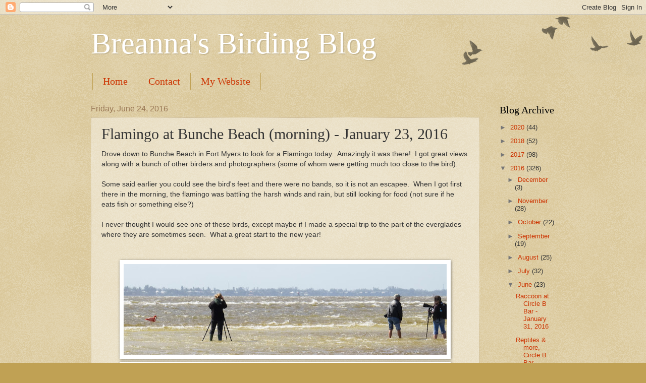

--- FILE ---
content_type: text/html; charset=UTF-8
request_url: http://www.naturaldesignsphotography.com/2016/06/flamingo-at-bunche-beach-morning.html
body_size: 14323
content:
<!DOCTYPE html>
<html class='v2' dir='ltr' lang='en'>
<head>
<link href='https://www.blogger.com/static/v1/widgets/335934321-css_bundle_v2.css' rel='stylesheet' type='text/css'/>
<meta content='width=1100' name='viewport'/>
<meta content='text/html; charset=UTF-8' http-equiv='Content-Type'/>
<meta content='blogger' name='generator'/>
<link href='http://www.naturaldesignsphotography.com/favicon.ico' rel='icon' type='image/x-icon'/>
<link href='http://www.naturaldesignsphotography.com/2016/06/flamingo-at-bunche-beach-morning.html' rel='canonical'/>
<link rel="alternate" type="application/atom+xml" title="Breanna&#39;s Birding Blog - Atom" href="http://www.naturaldesignsphotography.com/feeds/posts/default" />
<link rel="alternate" type="application/rss+xml" title="Breanna&#39;s Birding Blog - RSS" href="http://www.naturaldesignsphotography.com/feeds/posts/default?alt=rss" />
<link rel="service.post" type="application/atom+xml" title="Breanna&#39;s Birding Blog - Atom" href="https://www.blogger.com/feeds/8274791120146455376/posts/default" />

<link rel="alternate" type="application/atom+xml" title="Breanna&#39;s Birding Blog - Atom" href="http://www.naturaldesignsphotography.com/feeds/1567438062337147275/comments/default" />
<!--Can't find substitution for tag [blog.ieCssRetrofitLinks]-->
<link href='https://blogger.googleusercontent.com/img/b/R29vZ2xl/AVvXsEjFzduVdQr81loZKrFtiyLF6ukMJK_8GqvFb37_aUinSi69og0ElcAJQz1O8jc7a2YIWaltSCSyk-ikn9OLvek4Wmjpc-xmsRya3TJ-O6NvXLg4rW7D9QhiJosgSEYULLTXIbzOcsSqhN2F/s640/481.jpg' rel='image_src'/>
<meta content='http://www.naturaldesignsphotography.com/2016/06/flamingo-at-bunche-beach-morning.html' property='og:url'/>
<meta content='Flamingo at Bunche Beach (morning) - January 23, 2016' property='og:title'/>
<meta content='Drove down to Bunche Beach in Fort Myers to look for a Flamingo today.  Amazingly it was there!  I got great views along with a bunch of oth...' property='og:description'/>
<meta content='https://blogger.googleusercontent.com/img/b/R29vZ2xl/AVvXsEjFzduVdQr81loZKrFtiyLF6ukMJK_8GqvFb37_aUinSi69og0ElcAJQz1O8jc7a2YIWaltSCSyk-ikn9OLvek4Wmjpc-xmsRya3TJ-O6NvXLg4rW7D9QhiJosgSEYULLTXIbzOcsSqhN2F/w1200-h630-p-k-no-nu/481.jpg' property='og:image'/>
<title>Breanna's Birding Blog: Flamingo at Bunche Beach (morning) - January 23, 2016</title>
<style id='page-skin-1' type='text/css'><!--
/*
-----------------------------------------------
Blogger Template Style
Name:     Watermark
Designer: Blogger
URL:      www.blogger.com
----------------------------------------------- */
/* Use this with templates/1ktemplate-*.html */
/* Content
----------------------------------------------- */
body {
font: normal normal 14px Arial, Tahoma, Helvetica, FreeSans, sans-serif;
color: #333333;
background: #c0a154 url(https://resources.blogblog.com/blogblog/data/1kt/watermark/body_background_birds.png) repeat scroll top left;
}
html body .content-outer {
min-width: 0;
max-width: 100%;
width: 100%;
}
.content-outer {
font-size: 92%;
}
a:link {
text-decoration:none;
color: #cc3300;
}
a:visited {
text-decoration:none;
color: #993322;
}
a:hover {
text-decoration:underline;
color: #ff3300;
}
.body-fauxcolumns .cap-top {
margin-top: 30px;
background: transparent url(https://resources.blogblog.com/blogblog/data/1kt/watermark/body_overlay_birds.png) no-repeat scroll top right;
height: 121px;
}
.content-inner {
padding: 0;
}
/* Header
----------------------------------------------- */
.header-inner .Header .titlewrapper,
.header-inner .Header .descriptionwrapper {
padding-left: 20px;
padding-right: 20px;
}
.Header h1 {
font: normal normal 60px Georgia, Utopia, 'Palatino Linotype', Palatino, serif;
color: #ffffff;
text-shadow: 2px 2px rgba(0, 0, 0, .1);
}
.Header h1 a {
color: #ffffff;
}
.Header .description {
font-size: 140%;
color: #997755;
}
/* Tabs
----------------------------------------------- */
.tabs-inner .section {
margin: 0 20px;
}
.tabs-inner .PageList, .tabs-inner .LinkList, .tabs-inner .Labels {
margin-left: -11px;
margin-right: -11px;
background-color: transparent;
border-top: 0 solid #ffffff;
border-bottom: 0 solid #ffffff;
-moz-box-shadow: 0 0 0 rgba(0, 0, 0, .3);
-webkit-box-shadow: 0 0 0 rgba(0, 0, 0, .3);
-goog-ms-box-shadow: 0 0 0 rgba(0, 0, 0, .3);
box-shadow: 0 0 0 rgba(0, 0, 0, .3);
}
.tabs-inner .PageList .widget-content,
.tabs-inner .LinkList .widget-content,
.tabs-inner .Labels .widget-content {
margin: -3px -11px;
background: transparent none  no-repeat scroll right;
}
.tabs-inner .widget ul {
padding: 2px 25px;
max-height: 34px;
background: transparent none no-repeat scroll left;
}
.tabs-inner .widget li {
border: none;
}
.tabs-inner .widget li a {
display: inline-block;
padding: .25em 1em;
font: normal normal 20px Georgia, Utopia, 'Palatino Linotype', Palatino, serif;
color: #cc3300;
border-right: 1px solid #c0a154;
}
.tabs-inner .widget li:first-child a {
border-left: 1px solid #c0a154;
}
.tabs-inner .widget li.selected a, .tabs-inner .widget li a:hover {
color: #000000;
}
/* Headings
----------------------------------------------- */
h2 {
font: normal normal 20px Georgia, Utopia, 'Palatino Linotype', Palatino, serif;
color: #000000;
margin: 0 0 .5em;
}
h2.date-header {
font: normal normal 16px Arial, Tahoma, Helvetica, FreeSans, sans-serif;
color: #997755;
}
/* Main
----------------------------------------------- */
.main-inner .column-center-inner,
.main-inner .column-left-inner,
.main-inner .column-right-inner {
padding: 0 5px;
}
.main-outer {
margin-top: 0;
background: transparent none no-repeat scroll top left;
}
.main-inner {
padding-top: 30px;
}
.main-cap-top {
position: relative;
}
.main-cap-top .cap-right {
position: absolute;
height: 0;
width: 100%;
bottom: 0;
background: transparent none repeat-x scroll bottom center;
}
.main-cap-top .cap-left {
position: absolute;
height: 245px;
width: 280px;
right: 0;
bottom: 0;
background: transparent none no-repeat scroll bottom left;
}
/* Posts
----------------------------------------------- */
.post-outer {
padding: 15px 20px;
margin: 0 0 25px;
background: transparent url(https://resources.blogblog.com/blogblog/data/1kt/watermark/post_background_birds.png) repeat scroll top left;
_background-image: none;
border: dotted 1px #ccbb99;
-moz-box-shadow: 0 0 0 rgba(0, 0, 0, .1);
-webkit-box-shadow: 0 0 0 rgba(0, 0, 0, .1);
-goog-ms-box-shadow: 0 0 0 rgba(0, 0, 0, .1);
box-shadow: 0 0 0 rgba(0, 0, 0, .1);
}
h3.post-title {
font: normal normal 30px Georgia, Utopia, 'Palatino Linotype', Palatino, serif;
margin: 0;
}
.comments h4 {
font: normal normal 30px Georgia, Utopia, 'Palatino Linotype', Palatino, serif;
margin: 1em 0 0;
}
.post-body {
font-size: 105%;
line-height: 1.5;
position: relative;
}
.post-header {
margin: 0 0 1em;
color: #997755;
}
.post-footer {
margin: 10px 0 0;
padding: 10px 0 0;
color: #997755;
border-top: dashed 1px #777777;
}
#blog-pager {
font-size: 140%
}
#comments .comment-author {
padding-top: 1.5em;
border-top: dashed 1px #777777;
background-position: 0 1.5em;
}
#comments .comment-author:first-child {
padding-top: 0;
border-top: none;
}
.avatar-image-container {
margin: .2em 0 0;
}
/* Comments
----------------------------------------------- */
.comments .comments-content .icon.blog-author {
background-repeat: no-repeat;
background-image: url([data-uri]);
}
.comments .comments-content .loadmore a {
border-top: 1px solid #777777;
border-bottom: 1px solid #777777;
}
.comments .continue {
border-top: 2px solid #777777;
}
/* Widgets
----------------------------------------------- */
.widget ul, .widget #ArchiveList ul.flat {
padding: 0;
list-style: none;
}
.widget ul li, .widget #ArchiveList ul.flat li {
padding: .35em 0;
text-indent: 0;
border-top: dashed 1px #777777;
}
.widget ul li:first-child, .widget #ArchiveList ul.flat li:first-child {
border-top: none;
}
.widget .post-body ul {
list-style: disc;
}
.widget .post-body ul li {
border: none;
}
.widget .zippy {
color: #777777;
}
.post-body img, .post-body .tr-caption-container, .Profile img, .Image img,
.BlogList .item-thumbnail img {
padding: 5px;
background: #fff;
-moz-box-shadow: 1px 1px 5px rgba(0, 0, 0, .5);
-webkit-box-shadow: 1px 1px 5px rgba(0, 0, 0, .5);
-goog-ms-box-shadow: 1px 1px 5px rgba(0, 0, 0, .5);
box-shadow: 1px 1px 5px rgba(0, 0, 0, .5);
}
.post-body img, .post-body .tr-caption-container {
padding: 8px;
}
.post-body .tr-caption-container {
color: #333333;
}
.post-body .tr-caption-container img {
padding: 0;
background: transparent;
border: none;
-moz-box-shadow: 0 0 0 rgba(0, 0, 0, .1);
-webkit-box-shadow: 0 0 0 rgba(0, 0, 0, .1);
-goog-ms-box-shadow: 0 0 0 rgba(0, 0, 0, .1);
box-shadow: 0 0 0 rgba(0, 0, 0, .1);
}
/* Footer
----------------------------------------------- */
.footer-outer {
color:#ccbb99;
background: #330000 url(https://resources.blogblog.com/blogblog/data/1kt/watermark/body_background_navigator.png) repeat scroll top left;
}
.footer-outer a {
color: #ff7755;
}
.footer-outer a:visited {
color: #dd5533;
}
.footer-outer a:hover {
color: #ff9977;
}
.footer-outer .widget h2 {
color: #eeddbb;
}
/* Mobile
----------------------------------------------- */
body.mobile  {
background-size: 100% auto;
}
.mobile .body-fauxcolumn-outer {
background: transparent none repeat scroll top left;
}
html .mobile .mobile-date-outer {
border-bottom: none;
background: transparent url(https://resources.blogblog.com/blogblog/data/1kt/watermark/post_background_birds.png) repeat scroll top left;
_background-image: none;
margin-bottom: 10px;
}
.mobile .main-inner .date-outer {
padding: 0;
}
.mobile .main-inner .date-header {
margin: 10px;
}
.mobile .main-cap-top {
z-index: -1;
}
.mobile .content-outer {
font-size: 100%;
}
.mobile .post-outer {
padding: 10px;
}
.mobile .main-cap-top .cap-left {
background: transparent none no-repeat scroll bottom left;
}
.mobile .body-fauxcolumns .cap-top {
margin: 0;
}
.mobile-link-button {
background: transparent url(https://resources.blogblog.com/blogblog/data/1kt/watermark/post_background_birds.png) repeat scroll top left;
}
.mobile-link-button a:link, .mobile-link-button a:visited {
color: #cc3300;
}
.mobile-index-date .date-header {
color: #997755;
}
.mobile-index-contents {
color: #333333;
}
.mobile .tabs-inner .section {
margin: 0;
}
.mobile .tabs-inner .PageList {
margin-left: 0;
margin-right: 0;
}
.mobile .tabs-inner .PageList .widget-content {
margin: 0;
color: #000000;
background: transparent url(https://resources.blogblog.com/blogblog/data/1kt/watermark/post_background_birds.png) repeat scroll top left;
}
.mobile .tabs-inner .PageList .widget-content .pagelist-arrow {
border-left: 1px solid #c0a154;
}

--></style>
<style id='template-skin-1' type='text/css'><!--
body {
min-width: 960px;
}
.content-outer, .content-fauxcolumn-outer, .region-inner {
min-width: 960px;
max-width: 960px;
_width: 960px;
}
.main-inner .columns {
padding-left: 0px;
padding-right: 150px;
}
.main-inner .fauxcolumn-center-outer {
left: 0px;
right: 150px;
/* IE6 does not respect left and right together */
_width: expression(this.parentNode.offsetWidth -
parseInt("0px") -
parseInt("150px") + 'px');
}
.main-inner .fauxcolumn-left-outer {
width: 0px;
}
.main-inner .fauxcolumn-right-outer {
width: 150px;
}
.main-inner .column-left-outer {
width: 0px;
right: 100%;
margin-left: -0px;
}
.main-inner .column-right-outer {
width: 150px;
margin-right: -150px;
}
#layout {
min-width: 0;
}
#layout .content-outer {
min-width: 0;
width: 800px;
}
#layout .region-inner {
min-width: 0;
width: auto;
}
body#layout div.add_widget {
padding: 8px;
}
body#layout div.add_widget a {
margin-left: 32px;
}
--></style>
<link href='https://www.blogger.com/dyn-css/authorization.css?targetBlogID=8274791120146455376&amp;zx=1c7fe3a0-5134-4f9e-a8af-e3a35d017d76' media='none' onload='if(media!=&#39;all&#39;)media=&#39;all&#39;' rel='stylesheet'/><noscript><link href='https://www.blogger.com/dyn-css/authorization.css?targetBlogID=8274791120146455376&amp;zx=1c7fe3a0-5134-4f9e-a8af-e3a35d017d76' rel='stylesheet'/></noscript>
<meta name='google-adsense-platform-account' content='ca-host-pub-1556223355139109'/>
<meta name='google-adsense-platform-domain' content='blogspot.com'/>

</head>
<body class='loading variant-birds'>
<div class='navbar section' id='navbar' name='Navbar'><div class='widget Navbar' data-version='1' id='Navbar1'><script type="text/javascript">
    function setAttributeOnload(object, attribute, val) {
      if(window.addEventListener) {
        window.addEventListener('load',
          function(){ object[attribute] = val; }, false);
      } else {
        window.attachEvent('onload', function(){ object[attribute] = val; });
      }
    }
  </script>
<div id="navbar-iframe-container"></div>
<script type="text/javascript" src="https://apis.google.com/js/platform.js"></script>
<script type="text/javascript">
      gapi.load("gapi.iframes:gapi.iframes.style.bubble", function() {
        if (gapi.iframes && gapi.iframes.getContext) {
          gapi.iframes.getContext().openChild({
              url: 'https://www.blogger.com/navbar/8274791120146455376?po\x3d1567438062337147275\x26origin\x3dhttp://www.naturaldesignsphotography.com',
              where: document.getElementById("navbar-iframe-container"),
              id: "navbar-iframe"
          });
        }
      });
    </script><script type="text/javascript">
(function() {
var script = document.createElement('script');
script.type = 'text/javascript';
script.src = '//pagead2.googlesyndication.com/pagead/js/google_top_exp.js';
var head = document.getElementsByTagName('head')[0];
if (head) {
head.appendChild(script);
}})();
</script>
</div></div>
<div class='body-fauxcolumns'>
<div class='fauxcolumn-outer body-fauxcolumn-outer'>
<div class='cap-top'>
<div class='cap-left'></div>
<div class='cap-right'></div>
</div>
<div class='fauxborder-left'>
<div class='fauxborder-right'></div>
<div class='fauxcolumn-inner'>
</div>
</div>
<div class='cap-bottom'>
<div class='cap-left'></div>
<div class='cap-right'></div>
</div>
</div>
</div>
<div class='content'>
<div class='content-fauxcolumns'>
<div class='fauxcolumn-outer content-fauxcolumn-outer'>
<div class='cap-top'>
<div class='cap-left'></div>
<div class='cap-right'></div>
</div>
<div class='fauxborder-left'>
<div class='fauxborder-right'></div>
<div class='fauxcolumn-inner'>
</div>
</div>
<div class='cap-bottom'>
<div class='cap-left'></div>
<div class='cap-right'></div>
</div>
</div>
</div>
<div class='content-outer'>
<div class='content-cap-top cap-top'>
<div class='cap-left'></div>
<div class='cap-right'></div>
</div>
<div class='fauxborder-left content-fauxborder-left'>
<div class='fauxborder-right content-fauxborder-right'></div>
<div class='content-inner'>
<header>
<div class='header-outer'>
<div class='header-cap-top cap-top'>
<div class='cap-left'></div>
<div class='cap-right'></div>
</div>
<div class='fauxborder-left header-fauxborder-left'>
<div class='fauxborder-right header-fauxborder-right'></div>
<div class='region-inner header-inner'>
<div class='header section' id='header' name='Header'><div class='widget Header' data-version='1' id='Header1'>
<div id='header-inner'>
<div class='titlewrapper'>
<h1 class='title'>
<a href='http://www.naturaldesignsphotography.com/'>
Breanna's Birding Blog
</a>
</h1>
</div>
<div class='descriptionwrapper'>
<p class='description'><span>
</span></p>
</div>
</div>
</div></div>
</div>
</div>
<div class='header-cap-bottom cap-bottom'>
<div class='cap-left'></div>
<div class='cap-right'></div>
</div>
</div>
</header>
<div class='tabs-outer'>
<div class='tabs-cap-top cap-top'>
<div class='cap-left'></div>
<div class='cap-right'></div>
</div>
<div class='fauxborder-left tabs-fauxborder-left'>
<div class='fauxborder-right tabs-fauxborder-right'></div>
<div class='region-inner tabs-inner'>
<div class='tabs section' id='crosscol' name='Cross-Column'><div class='widget PageList' data-version='1' id='PageList1'>
<h2>Pages</h2>
<div class='widget-content'>
<ul>
<li>
<a href='http://www.naturaldesignsphotography.com/'>Home</a>
</li>
<li>
<a href='http://www.naturaldesignsphotography.com/p/gallery.html'>Contact</a>
</li>
<li>
<a href='http://naturaldesignsphotography.smugmug.com'>My Website</a>
</li>
</ul>
<div class='clear'></div>
</div>
</div></div>
<div class='tabs no-items section' id='crosscol-overflow' name='Cross-Column 2'></div>
</div>
</div>
<div class='tabs-cap-bottom cap-bottom'>
<div class='cap-left'></div>
<div class='cap-right'></div>
</div>
</div>
<div class='main-outer'>
<div class='main-cap-top cap-top'>
<div class='cap-left'></div>
<div class='cap-right'></div>
</div>
<div class='fauxborder-left main-fauxborder-left'>
<div class='fauxborder-right main-fauxborder-right'></div>
<div class='region-inner main-inner'>
<div class='columns fauxcolumns'>
<div class='fauxcolumn-outer fauxcolumn-center-outer'>
<div class='cap-top'>
<div class='cap-left'></div>
<div class='cap-right'></div>
</div>
<div class='fauxborder-left'>
<div class='fauxborder-right'></div>
<div class='fauxcolumn-inner'>
</div>
</div>
<div class='cap-bottom'>
<div class='cap-left'></div>
<div class='cap-right'></div>
</div>
</div>
<div class='fauxcolumn-outer fauxcolumn-left-outer'>
<div class='cap-top'>
<div class='cap-left'></div>
<div class='cap-right'></div>
</div>
<div class='fauxborder-left'>
<div class='fauxborder-right'></div>
<div class='fauxcolumn-inner'>
</div>
</div>
<div class='cap-bottom'>
<div class='cap-left'></div>
<div class='cap-right'></div>
</div>
</div>
<div class='fauxcolumn-outer fauxcolumn-right-outer'>
<div class='cap-top'>
<div class='cap-left'></div>
<div class='cap-right'></div>
</div>
<div class='fauxborder-left'>
<div class='fauxborder-right'></div>
<div class='fauxcolumn-inner'>
</div>
</div>
<div class='cap-bottom'>
<div class='cap-left'></div>
<div class='cap-right'></div>
</div>
</div>
<!-- corrects IE6 width calculation -->
<div class='columns-inner'>
<div class='column-center-outer'>
<div class='column-center-inner'>
<div class='main section' id='main' name='Main'><div class='widget Blog' data-version='1' id='Blog1'>
<div class='blog-posts hfeed'>

          <div class="date-outer">
        
<h2 class='date-header'><span>Friday, June 24, 2016</span></h2>

          <div class="date-posts">
        
<div class='post-outer'>
<div class='post hentry uncustomized-post-template' itemprop='blogPost' itemscope='itemscope' itemtype='http://schema.org/BlogPosting'>
<meta content='https://blogger.googleusercontent.com/img/b/R29vZ2xl/AVvXsEjFzduVdQr81loZKrFtiyLF6ukMJK_8GqvFb37_aUinSi69og0ElcAJQz1O8jc7a2YIWaltSCSyk-ikn9OLvek4Wmjpc-xmsRya3TJ-O6NvXLg4rW7D9QhiJosgSEYULLTXIbzOcsSqhN2F/s640/481.jpg' itemprop='image_url'/>
<meta content='8274791120146455376' itemprop='blogId'/>
<meta content='1567438062337147275' itemprop='postId'/>
<a name='1567438062337147275'></a>
<h3 class='post-title entry-title' itemprop='name'>
Flamingo at Bunche Beach (morning) - January 23, 2016
</h3>
<div class='post-header'>
<div class='post-header-line-1'></div>
</div>
<div class='post-body entry-content' id='post-body-1567438062337147275' itemprop='description articleBody'>
Drove down to Bunche Beach in Fort Myers to look for a Flamingo today.&nbsp; Amazingly it was there!&nbsp; I got great views along with a bunch of other birders and photographers (some of whom were getting much too close to the bird).&nbsp;<br />
<br />
Some said earlier you could see the bird's feet and there were no bands, so it is not an escapee.&nbsp; When I got first there in the morning, the flamingo was battling the harsh winds and rain, but still looking for food (not sure if he eats fish or something else?) <br />
<br />
I never thought I would see one of these birds, except maybe if I made a special trip to the part of the everglades where they are sometimes seen.&nbsp; What a great start to the new year!<br />
<br />
<div class="separator" style="clear: both; text-align: center;">
</div>
<br />
<div class="separator" style="clear: both; text-align: center;">
<a href="https://blogger.googleusercontent.com/img/b/R29vZ2xl/AVvXsEjFzduVdQr81loZKrFtiyLF6ukMJK_8GqvFb37_aUinSi69og0ElcAJQz1O8jc7a2YIWaltSCSyk-ikn9OLvek4Wmjpc-xmsRya3TJ-O6NvXLg4rW7D9QhiJosgSEYULLTXIbzOcsSqhN2F/s1600/481.jpg" imageanchor="1" style="margin-left: 1em; margin-right: 1em;"><img border="0" height="180" src="https://blogger.googleusercontent.com/img/b/R29vZ2xl/AVvXsEjFzduVdQr81loZKrFtiyLF6ukMJK_8GqvFb37_aUinSi69og0ElcAJQz1O8jc7a2YIWaltSCSyk-ikn9OLvek4Wmjpc-xmsRya3TJ-O6NvXLg4rW7D9QhiJosgSEYULLTXIbzOcsSqhN2F/s640/481.jpg" width="640" /></a></div>
<div class="separator" style="clear: both; text-align: center;">
<a href="https://blogger.googleusercontent.com/img/b/R29vZ2xl/AVvXsEg2wwTjO7RWknPzWn18ex1JoQbwN6DYNIYXEjwv7BQT0cmNBf9LXa63zScEWtLzrfRSlcv29JRRWcAtcF3sMELmuntRuFshT0ZA4PE8QnNwqYkXrjGh7zdWOwJc1UcHQQaLfzZRc2i0-NeL/s1600/6454.jpg" imageanchor="1" style="margin-left: 1em; margin-right: 1em;"><img border="0" height="260" src="https://blogger.googleusercontent.com/img/b/R29vZ2xl/AVvXsEg2wwTjO7RWknPzWn18ex1JoQbwN6DYNIYXEjwv7BQT0cmNBf9LXa63zScEWtLzrfRSlcv29JRRWcAtcF3sMELmuntRuFshT0ZA4PE8QnNwqYkXrjGh7zdWOwJc1UcHQQaLfzZRc2i0-NeL/s640/6454.jpg" width="640" /></a></div>
<div class="separator" style="clear: both; text-align: center;">
<a href="https://blogger.googleusercontent.com/img/b/R29vZ2xl/AVvXsEidUe348Q31YmZGemalZU0ibQ-3JwboLKIkxc5n56Zb1r8Sh5XKZ1wsiu_SQkeLYG6G_KB9yI-dABZI3CZtNrtRb-JW5gPM56_WQKmi-wFlS_7Hmtmu2LbgZW0U3RfgiAjB859uhLKVkqGw/s1600/6464.jpg" imageanchor="1" style="margin-left: 1em; margin-right: 1em;"><img border="0" height="424" src="https://blogger.googleusercontent.com/img/b/R29vZ2xl/AVvXsEidUe348Q31YmZGemalZU0ibQ-3JwboLKIkxc5n56Zb1r8Sh5XKZ1wsiu_SQkeLYG6G_KB9yI-dABZI3CZtNrtRb-JW5gPM56_WQKmi-wFlS_7Hmtmu2LbgZW0U3RfgiAjB859uhLKVkqGw/s640/6464.jpg" width="640" /></a></div>
<div class="separator" style="clear: both; text-align: center;">
<a href="https://blogger.googleusercontent.com/img/b/R29vZ2xl/AVvXsEjFBnM19DkXdy9c_NLxlRvCqknLbXpqp87thikiOG0hHzWA3k-weQufjW54zVCQGtIulfbBDDNgFjzhYMIYaP3KlTa6Q3SKUrbCdHmi0PFUoaIfp1T-trWGD0DqIn1st8SyS_zesn8TBg1o/s1600/6494.jpg" imageanchor="1" style="margin-left: 1em; margin-right: 1em;"><img border="0" height="318" src="https://blogger.googleusercontent.com/img/b/R29vZ2xl/AVvXsEjFBnM19DkXdy9c_NLxlRvCqknLbXpqp87thikiOG0hHzWA3k-weQufjW54zVCQGtIulfbBDDNgFjzhYMIYaP3KlTa6Q3SKUrbCdHmi0PFUoaIfp1T-trWGD0DqIn1st8SyS_zesn8TBg1o/s640/6494.jpg" width="640" /></a></div>
<div class="separator" style="clear: both; text-align: center;">
<a href="https://blogger.googleusercontent.com/img/b/R29vZ2xl/AVvXsEhTAijMaZ8Hmg7KV00yIvQGcUNRIGfZGQFkhM8LxHmLcA2RiyBoiDDagRCbd0rFezjskhsxZkCG9EkwbJzHwO5_qMuF1KRNiUnBQHXi8D0dIcmACXSK094VCLuntBMm84f61MHmLQMNh1rp/s1600/6520.jpg" imageanchor="1" style="margin-left: 1em; margin-right: 1em;"><img border="0" height="286" src="https://blogger.googleusercontent.com/img/b/R29vZ2xl/AVvXsEhTAijMaZ8Hmg7KV00yIvQGcUNRIGfZGQFkhM8LxHmLcA2RiyBoiDDagRCbd0rFezjskhsxZkCG9EkwbJzHwO5_qMuF1KRNiUnBQHXi8D0dIcmACXSK094VCLuntBMm84f61MHmLQMNh1rp/s640/6520.jpg" width="640" /></a></div>
<div style='clear: both;'></div>
</div>
<div class='post-footer'>
<div class='post-footer-line post-footer-line-1'>
<span class='post-author vcard'>
Posted by
<span class='fn' itemprop='author' itemscope='itemscope' itemtype='http://schema.org/Person'>
<meta content='https://www.blogger.com/profile/07140723394972071860' itemprop='url'/>
<a class='g-profile' href='https://www.blogger.com/profile/07140723394972071860' rel='author' title='author profile'>
<span itemprop='name'>Breanna Perry</span>
</a>
</span>
</span>
<span class='post-timestamp'>
at
<meta content='http://www.naturaldesignsphotography.com/2016/06/flamingo-at-bunche-beach-morning.html' itemprop='url'/>
<a class='timestamp-link' href='http://www.naturaldesignsphotography.com/2016/06/flamingo-at-bunche-beach-morning.html' rel='bookmark' title='permanent link'><abbr class='published' itemprop='datePublished' title='2016-06-24T07:33:00-07:00'>7:33&#8239;AM</abbr></a>
</span>
<span class='post-comment-link'>
</span>
<span class='post-icons'>
<span class='item-control blog-admin pid-1290406969'>
<a href='https://www.blogger.com/post-edit.g?blogID=8274791120146455376&postID=1567438062337147275&from=pencil' title='Edit Post'>
<img alt='' class='icon-action' height='18' src='https://resources.blogblog.com/img/icon18_edit_allbkg.gif' width='18'/>
</a>
</span>
</span>
<div class='post-share-buttons goog-inline-block'>
<a class='goog-inline-block share-button sb-email' href='https://www.blogger.com/share-post.g?blogID=8274791120146455376&postID=1567438062337147275&target=email' target='_blank' title='Email This'><span class='share-button-link-text'>Email This</span></a><a class='goog-inline-block share-button sb-blog' href='https://www.blogger.com/share-post.g?blogID=8274791120146455376&postID=1567438062337147275&target=blog' onclick='window.open(this.href, "_blank", "height=270,width=475"); return false;' target='_blank' title='BlogThis!'><span class='share-button-link-text'>BlogThis!</span></a><a class='goog-inline-block share-button sb-twitter' href='https://www.blogger.com/share-post.g?blogID=8274791120146455376&postID=1567438062337147275&target=twitter' target='_blank' title='Share to X'><span class='share-button-link-text'>Share to X</span></a><a class='goog-inline-block share-button sb-facebook' href='https://www.blogger.com/share-post.g?blogID=8274791120146455376&postID=1567438062337147275&target=facebook' onclick='window.open(this.href, "_blank", "height=430,width=640"); return false;' target='_blank' title='Share to Facebook'><span class='share-button-link-text'>Share to Facebook</span></a><a class='goog-inline-block share-button sb-pinterest' href='https://www.blogger.com/share-post.g?blogID=8274791120146455376&postID=1567438062337147275&target=pinterest' target='_blank' title='Share to Pinterest'><span class='share-button-link-text'>Share to Pinterest</span></a>
</div>
</div>
<div class='post-footer-line post-footer-line-2'>
<span class='post-labels'>
</span>
</div>
<div class='post-footer-line post-footer-line-3'>
<span class='post-location'>
</span>
</div>
</div>
</div>
<div class='comments' id='comments'>
<a name='comments'></a>
<h4>No comments:</h4>
<div id='Blog1_comments-block-wrapper'>
<dl class='avatar-comment-indent' id='comments-block'>
</dl>
</div>
<p class='comment-footer'>
<div class='comment-form'>
<a name='comment-form'></a>
<h4 id='comment-post-message'>Post a Comment</h4>
<p>
</p>
<a href='https://www.blogger.com/comment/frame/8274791120146455376?po=1567438062337147275&hl=en&saa=85391&origin=http://www.naturaldesignsphotography.com' id='comment-editor-src'></a>
<iframe allowtransparency='true' class='blogger-iframe-colorize blogger-comment-from-post' frameborder='0' height='410px' id='comment-editor' name='comment-editor' src='' width='100%'></iframe>
<script src='https://www.blogger.com/static/v1/jsbin/2830521187-comment_from_post_iframe.js' type='text/javascript'></script>
<script type='text/javascript'>
      BLOG_CMT_createIframe('https://www.blogger.com/rpc_relay.html');
    </script>
</div>
</p>
</div>
</div>

        </div></div>
      
</div>
<div class='blog-pager' id='blog-pager'>
<span id='blog-pager-newer-link'>
<a class='blog-pager-newer-link' href='http://www.naturaldesignsphotography.com/2016/06/bunche-beach-ft-myers-january-23-2016.html' id='Blog1_blog-pager-newer-link' title='Newer Post'>Newer Post</a>
</span>
<span id='blog-pager-older-link'>
<a class='blog-pager-older-link' href='http://www.naturaldesignsphotography.com/2016/06/joes-creek-st-petersburg-january-15-2016.html' id='Blog1_blog-pager-older-link' title='Older Post'>Older Post</a>
</span>
<a class='home-link' href='http://www.naturaldesignsphotography.com/'>Home</a>
</div>
<div class='clear'></div>
<div class='post-feeds'>
<div class='feed-links'>
Subscribe to:
<a class='feed-link' href='http://www.naturaldesignsphotography.com/feeds/1567438062337147275/comments/default' target='_blank' type='application/atom+xml'>Post Comments (Atom)</a>
</div>
</div>
</div></div>
</div>
</div>
<div class='column-left-outer'>
<div class='column-left-inner'>
<aside>
</aside>
</div>
</div>
<div class='column-right-outer'>
<div class='column-right-inner'>
<aside>
<div class='sidebar section' id='sidebar-right-1'><div class='widget BlogArchive' data-version='1' id='BlogArchive1'>
<h2>Blog Archive</h2>
<div class='widget-content'>
<div id='ArchiveList'>
<div id='BlogArchive1_ArchiveList'>
<ul class='hierarchy'>
<li class='archivedate collapsed'>
<a class='toggle' href='javascript:void(0)'>
<span class='zippy'>

        &#9658;&#160;
      
</span>
</a>
<a class='post-count-link' href='http://www.naturaldesignsphotography.com/2020/'>
2020
</a>
<span class='post-count' dir='ltr'>(44)</span>
<ul class='hierarchy'>
<li class='archivedate collapsed'>
<a class='toggle' href='javascript:void(0)'>
<span class='zippy'>

        &#9658;&#160;
      
</span>
</a>
<a class='post-count-link' href='http://www.naturaldesignsphotography.com/2020/12/'>
December
</a>
<span class='post-count' dir='ltr'>(44)</span>
</li>
</ul>
</li>
</ul>
<ul class='hierarchy'>
<li class='archivedate collapsed'>
<a class='toggle' href='javascript:void(0)'>
<span class='zippy'>

        &#9658;&#160;
      
</span>
</a>
<a class='post-count-link' href='http://www.naturaldesignsphotography.com/2018/'>
2018
</a>
<span class='post-count' dir='ltr'>(52)</span>
<ul class='hierarchy'>
<li class='archivedate collapsed'>
<a class='toggle' href='javascript:void(0)'>
<span class='zippy'>

        &#9658;&#160;
      
</span>
</a>
<a class='post-count-link' href='http://www.naturaldesignsphotography.com/2018/05/'>
May
</a>
<span class='post-count' dir='ltr'>(11)</span>
</li>
</ul>
<ul class='hierarchy'>
<li class='archivedate collapsed'>
<a class='toggle' href='javascript:void(0)'>
<span class='zippy'>

        &#9658;&#160;
      
</span>
</a>
<a class='post-count-link' href='http://www.naturaldesignsphotography.com/2018/04/'>
April
</a>
<span class='post-count' dir='ltr'>(25)</span>
</li>
</ul>
<ul class='hierarchy'>
<li class='archivedate collapsed'>
<a class='toggle' href='javascript:void(0)'>
<span class='zippy'>

        &#9658;&#160;
      
</span>
</a>
<a class='post-count-link' href='http://www.naturaldesignsphotography.com/2018/03/'>
March
</a>
<span class='post-count' dir='ltr'>(5)</span>
</li>
</ul>
<ul class='hierarchy'>
<li class='archivedate collapsed'>
<a class='toggle' href='javascript:void(0)'>
<span class='zippy'>

        &#9658;&#160;
      
</span>
</a>
<a class='post-count-link' href='http://www.naturaldesignsphotography.com/2018/01/'>
January
</a>
<span class='post-count' dir='ltr'>(11)</span>
</li>
</ul>
</li>
</ul>
<ul class='hierarchy'>
<li class='archivedate collapsed'>
<a class='toggle' href='javascript:void(0)'>
<span class='zippy'>

        &#9658;&#160;
      
</span>
</a>
<a class='post-count-link' href='http://www.naturaldesignsphotography.com/2017/'>
2017
</a>
<span class='post-count' dir='ltr'>(98)</span>
<ul class='hierarchy'>
<li class='archivedate collapsed'>
<a class='toggle' href='javascript:void(0)'>
<span class='zippy'>

        &#9658;&#160;
      
</span>
</a>
<a class='post-count-link' href='http://www.naturaldesignsphotography.com/2017/12/'>
December
</a>
<span class='post-count' dir='ltr'>(1)</span>
</li>
</ul>
<ul class='hierarchy'>
<li class='archivedate collapsed'>
<a class='toggle' href='javascript:void(0)'>
<span class='zippy'>

        &#9658;&#160;
      
</span>
</a>
<a class='post-count-link' href='http://www.naturaldesignsphotography.com/2017/07/'>
July
</a>
<span class='post-count' dir='ltr'>(6)</span>
</li>
</ul>
<ul class='hierarchy'>
<li class='archivedate collapsed'>
<a class='toggle' href='javascript:void(0)'>
<span class='zippy'>

        &#9658;&#160;
      
</span>
</a>
<a class='post-count-link' href='http://www.naturaldesignsphotography.com/2017/06/'>
June
</a>
<span class='post-count' dir='ltr'>(8)</span>
</li>
</ul>
<ul class='hierarchy'>
<li class='archivedate collapsed'>
<a class='toggle' href='javascript:void(0)'>
<span class='zippy'>

        &#9658;&#160;
      
</span>
</a>
<a class='post-count-link' href='http://www.naturaldesignsphotography.com/2017/05/'>
May
</a>
<span class='post-count' dir='ltr'>(18)</span>
</li>
</ul>
<ul class='hierarchy'>
<li class='archivedate collapsed'>
<a class='toggle' href='javascript:void(0)'>
<span class='zippy'>

        &#9658;&#160;
      
</span>
</a>
<a class='post-count-link' href='http://www.naturaldesignsphotography.com/2017/04/'>
April
</a>
<span class='post-count' dir='ltr'>(16)</span>
</li>
</ul>
<ul class='hierarchy'>
<li class='archivedate collapsed'>
<a class='toggle' href='javascript:void(0)'>
<span class='zippy'>

        &#9658;&#160;
      
</span>
</a>
<a class='post-count-link' href='http://www.naturaldesignsphotography.com/2017/03/'>
March
</a>
<span class='post-count' dir='ltr'>(15)</span>
</li>
</ul>
<ul class='hierarchy'>
<li class='archivedate collapsed'>
<a class='toggle' href='javascript:void(0)'>
<span class='zippy'>

        &#9658;&#160;
      
</span>
</a>
<a class='post-count-link' href='http://www.naturaldesignsphotography.com/2017/02/'>
February
</a>
<span class='post-count' dir='ltr'>(16)</span>
</li>
</ul>
<ul class='hierarchy'>
<li class='archivedate collapsed'>
<a class='toggle' href='javascript:void(0)'>
<span class='zippy'>

        &#9658;&#160;
      
</span>
</a>
<a class='post-count-link' href='http://www.naturaldesignsphotography.com/2017/01/'>
January
</a>
<span class='post-count' dir='ltr'>(18)</span>
</li>
</ul>
</li>
</ul>
<ul class='hierarchy'>
<li class='archivedate expanded'>
<a class='toggle' href='javascript:void(0)'>
<span class='zippy toggle-open'>

        &#9660;&#160;
      
</span>
</a>
<a class='post-count-link' href='http://www.naturaldesignsphotography.com/2016/'>
2016
</a>
<span class='post-count' dir='ltr'>(326)</span>
<ul class='hierarchy'>
<li class='archivedate collapsed'>
<a class='toggle' href='javascript:void(0)'>
<span class='zippy'>

        &#9658;&#160;
      
</span>
</a>
<a class='post-count-link' href='http://www.naturaldesignsphotography.com/2016/12/'>
December
</a>
<span class='post-count' dir='ltr'>(3)</span>
</li>
</ul>
<ul class='hierarchy'>
<li class='archivedate collapsed'>
<a class='toggle' href='javascript:void(0)'>
<span class='zippy'>

        &#9658;&#160;
      
</span>
</a>
<a class='post-count-link' href='http://www.naturaldesignsphotography.com/2016/11/'>
November
</a>
<span class='post-count' dir='ltr'>(28)</span>
</li>
</ul>
<ul class='hierarchy'>
<li class='archivedate collapsed'>
<a class='toggle' href='javascript:void(0)'>
<span class='zippy'>

        &#9658;&#160;
      
</span>
</a>
<a class='post-count-link' href='http://www.naturaldesignsphotography.com/2016/10/'>
October
</a>
<span class='post-count' dir='ltr'>(22)</span>
</li>
</ul>
<ul class='hierarchy'>
<li class='archivedate collapsed'>
<a class='toggle' href='javascript:void(0)'>
<span class='zippy'>

        &#9658;&#160;
      
</span>
</a>
<a class='post-count-link' href='http://www.naturaldesignsphotography.com/2016/09/'>
September
</a>
<span class='post-count' dir='ltr'>(19)</span>
</li>
</ul>
<ul class='hierarchy'>
<li class='archivedate collapsed'>
<a class='toggle' href='javascript:void(0)'>
<span class='zippy'>

        &#9658;&#160;
      
</span>
</a>
<a class='post-count-link' href='http://www.naturaldesignsphotography.com/2016/08/'>
August
</a>
<span class='post-count' dir='ltr'>(25)</span>
</li>
</ul>
<ul class='hierarchy'>
<li class='archivedate collapsed'>
<a class='toggle' href='javascript:void(0)'>
<span class='zippy'>

        &#9658;&#160;
      
</span>
</a>
<a class='post-count-link' href='http://www.naturaldesignsphotography.com/2016/07/'>
July
</a>
<span class='post-count' dir='ltr'>(32)</span>
</li>
</ul>
<ul class='hierarchy'>
<li class='archivedate expanded'>
<a class='toggle' href='javascript:void(0)'>
<span class='zippy toggle-open'>

        &#9660;&#160;
      
</span>
</a>
<a class='post-count-link' href='http://www.naturaldesignsphotography.com/2016/06/'>
June
</a>
<span class='post-count' dir='ltr'>(23)</span>
<ul class='posts'>
<li><a href='http://www.naturaldesignsphotography.com/2016/06/raccoon-at-circle-b-bar-january-31-2016.html'>Raccoon at Circle B Bar - January 31, 2016</a></li>
<li><a href='http://www.naturaldesignsphotography.com/2016/06/reptiles-more-circle-b-bar-january-31_26.html'>Reptiles &amp; more, Circle B Bar - January 31, 2016</a></li>
<li><a href='http://www.naturaldesignsphotography.com/2016/06/birds-of-circle-b-bar-january-31-2016.html'>Birds of Circle B Bar - January 31, 2016</a></li>
<li><a href='http://www.naturaldesignsphotography.com/2016/06/courtney-campbell-ben-t-davis-january.html'>Courtney Campbell &amp; Ben T. Davis - January 24, 2016</a></li>
<li><a href='http://www.naturaldesignsphotography.com/2016/06/flamingo-at-bunche-beach-afternoon.html'>Flamingo at Bunche Beach (afternoon) - January 23,...</a></li>
<li><a href='http://www.naturaldesignsphotography.com/2016/06/ding-darling-nwr-january-23-2016.html'>Ding Darling NWR - January 23, 2016</a></li>
<li><a href='http://www.naturaldesignsphotography.com/2016/06/bunche-beach-ft-myers-january-23-2016.html'>Bunche Beach, Ft. Myers - January 23, 2016</a></li>
<li><a href='http://www.naturaldesignsphotography.com/2016/06/flamingo-at-bunche-beach-morning.html'>Flamingo at Bunche Beach (morning) - January 23, 2016</a></li>
<li><a href='http://www.naturaldesignsphotography.com/2016/06/joes-creek-st-petersburg-january-15-2016.html'>Joe&#39;s Creek, St. Petersburg - January 18, 2016</a></li>
<li><a href='http://www.naturaldesignsphotography.com/2016/06/sawgrass-lake-january-15-2016.html'>Sawgrass Lake - January 18, 2016</a></li>
<li><a href='http://www.naturaldesignsphotography.com/2016/06/carillon-park-january-15-2016.html'>Carillon Park - January 18, 2016</a></li>
<li><a href='http://www.naturaldesignsphotography.com/2016/06/painted-buntings-merritt-island-january.html'>Painted Buntings, Merritt Island - January 2, 2016</a></li>
<li><a href='http://www.naturaldesignsphotography.com/2016/06/scrub-trail-meritt-island-january-2-2016.html'>Scrub Trail, Meritt Island - January 2, 2016</a></li>
<li><a href='http://www.naturaldesignsphotography.com/2016/06/merritt-island-nwr-january-2-2016.html'>Merritt Island NWR - January 2, 2016</a></li>
<li><a href='http://www.naturaldesignsphotography.com/2016/06/fort-desoto-january-1-2016.html'>Fort DeSoto - January 1, 2016</a></li>
<li><a href='http://www.naturaldesignsphotography.com/2016/06/redheads-at-tierra-verde-pond-january-1.html'>Redheads at Tierra Verde Pond - January 1, 2016</a></li>
<li><a href='http://www.naturaldesignsphotography.com/2016/06/best-of-2015.html'>Best of 2015</a></li>
<li><a href='http://www.naturaldesignsphotography.com/2016/06/lake-morton-lakeland-december-31-2015.html'>Lake Morton, Lakeland - December 31, 2015</a></li>
<li><a href='http://www.naturaldesignsphotography.com/2016/06/circle-b-bar-december-31-2015.html'>Circle B Bar - December 31, 2015</a></li>
<li><a href='http://www.naturaldesignsphotography.com/2016/06/lake-ariana-lakeland-december-31-2015.html'>Lake Ariana, Lakeland - December 31, 2015</a></li>
<li><a href='http://www.naturaldesignsphotography.com/2016/06/spoonbills-fruitville-road-sarasota.html'>Spoonbills, Fruitville Road, Sarasota - December 3...</a></li>
<li><a href='http://www.naturaldesignsphotography.com/2016/06/celery-fields-raymond-rd-sarasota.html'>Celery Fields, Raymond Rd, Sarasota - December 30,...</a></li>
<li><a href='http://www.naturaldesignsphotography.com/2016/06/calery-fields-palmer-road-afternoon.html'>Celery Fields, Palmer Road (afternoon) - Decenmebr...</a></li>
</ul>
</li>
</ul>
<ul class='hierarchy'>
<li class='archivedate collapsed'>
<a class='toggle' href='javascript:void(0)'>
<span class='zippy'>

        &#9658;&#160;
      
</span>
</a>
<a class='post-count-link' href='http://www.naturaldesignsphotography.com/2016/05/'>
May
</a>
<span class='post-count' dir='ltr'>(46)</span>
</li>
</ul>
<ul class='hierarchy'>
<li class='archivedate collapsed'>
<a class='toggle' href='javascript:void(0)'>
<span class='zippy'>

        &#9658;&#160;
      
</span>
</a>
<a class='post-count-link' href='http://www.naturaldesignsphotography.com/2016/04/'>
April
</a>
<span class='post-count' dir='ltr'>(33)</span>
</li>
</ul>
<ul class='hierarchy'>
<li class='archivedate collapsed'>
<a class='toggle' href='javascript:void(0)'>
<span class='zippy'>

        &#9658;&#160;
      
</span>
</a>
<a class='post-count-link' href='http://www.naturaldesignsphotography.com/2016/03/'>
March
</a>
<span class='post-count' dir='ltr'>(35)</span>
</li>
</ul>
<ul class='hierarchy'>
<li class='archivedate collapsed'>
<a class='toggle' href='javascript:void(0)'>
<span class='zippy'>

        &#9658;&#160;
      
</span>
</a>
<a class='post-count-link' href='http://www.naturaldesignsphotography.com/2016/02/'>
February
</a>
<span class='post-count' dir='ltr'>(11)</span>
</li>
</ul>
<ul class='hierarchy'>
<li class='archivedate collapsed'>
<a class='toggle' href='javascript:void(0)'>
<span class='zippy'>

        &#9658;&#160;
      
</span>
</a>
<a class='post-count-link' href='http://www.naturaldesignsphotography.com/2016/01/'>
January
</a>
<span class='post-count' dir='ltr'>(49)</span>
</li>
</ul>
</li>
</ul>
<ul class='hierarchy'>
<li class='archivedate collapsed'>
<a class='toggle' href='javascript:void(0)'>
<span class='zippy'>

        &#9658;&#160;
      
</span>
</a>
<a class='post-count-link' href='http://www.naturaldesignsphotography.com/2015/'>
2015
</a>
<span class='post-count' dir='ltr'>(146)</span>
<ul class='hierarchy'>
<li class='archivedate collapsed'>
<a class='toggle' href='javascript:void(0)'>
<span class='zippy'>

        &#9658;&#160;
      
</span>
</a>
<a class='post-count-link' href='http://www.naturaldesignsphotography.com/2015/12/'>
December
</a>
<span class='post-count' dir='ltr'>(8)</span>
</li>
</ul>
<ul class='hierarchy'>
<li class='archivedate collapsed'>
<a class='toggle' href='javascript:void(0)'>
<span class='zippy'>

        &#9658;&#160;
      
</span>
</a>
<a class='post-count-link' href='http://www.naturaldesignsphotography.com/2015/11/'>
November
</a>
<span class='post-count' dir='ltr'>(17)</span>
</li>
</ul>
<ul class='hierarchy'>
<li class='archivedate collapsed'>
<a class='toggle' href='javascript:void(0)'>
<span class='zippy'>

        &#9658;&#160;
      
</span>
</a>
<a class='post-count-link' href='http://www.naturaldesignsphotography.com/2015/10/'>
October
</a>
<span class='post-count' dir='ltr'>(7)</span>
</li>
</ul>
<ul class='hierarchy'>
<li class='archivedate collapsed'>
<a class='toggle' href='javascript:void(0)'>
<span class='zippy'>

        &#9658;&#160;
      
</span>
</a>
<a class='post-count-link' href='http://www.naturaldesignsphotography.com/2015/06/'>
June
</a>
<span class='post-count' dir='ltr'>(22)</span>
</li>
</ul>
<ul class='hierarchy'>
<li class='archivedate collapsed'>
<a class='toggle' href='javascript:void(0)'>
<span class='zippy'>

        &#9658;&#160;
      
</span>
</a>
<a class='post-count-link' href='http://www.naturaldesignsphotography.com/2015/05/'>
May
</a>
<span class='post-count' dir='ltr'>(27)</span>
</li>
</ul>
<ul class='hierarchy'>
<li class='archivedate collapsed'>
<a class='toggle' href='javascript:void(0)'>
<span class='zippy'>

        &#9658;&#160;
      
</span>
</a>
<a class='post-count-link' href='http://www.naturaldesignsphotography.com/2015/04/'>
April
</a>
<span class='post-count' dir='ltr'>(14)</span>
</li>
</ul>
<ul class='hierarchy'>
<li class='archivedate collapsed'>
<a class='toggle' href='javascript:void(0)'>
<span class='zippy'>

        &#9658;&#160;
      
</span>
</a>
<a class='post-count-link' href='http://www.naturaldesignsphotography.com/2015/03/'>
March
</a>
<span class='post-count' dir='ltr'>(6)</span>
</li>
</ul>
<ul class='hierarchy'>
<li class='archivedate collapsed'>
<a class='toggle' href='javascript:void(0)'>
<span class='zippy'>

        &#9658;&#160;
      
</span>
</a>
<a class='post-count-link' href='http://www.naturaldesignsphotography.com/2015/02/'>
February
</a>
<span class='post-count' dir='ltr'>(34)</span>
</li>
</ul>
<ul class='hierarchy'>
<li class='archivedate collapsed'>
<a class='toggle' href='javascript:void(0)'>
<span class='zippy'>

        &#9658;&#160;
      
</span>
</a>
<a class='post-count-link' href='http://www.naturaldesignsphotography.com/2015/01/'>
January
</a>
<span class='post-count' dir='ltr'>(11)</span>
</li>
</ul>
</li>
</ul>
<ul class='hierarchy'>
<li class='archivedate collapsed'>
<a class='toggle' href='javascript:void(0)'>
<span class='zippy'>

        &#9658;&#160;
      
</span>
</a>
<a class='post-count-link' href='http://www.naturaldesignsphotography.com/2014/'>
2014
</a>
<span class='post-count' dir='ltr'>(425)</span>
<ul class='hierarchy'>
<li class='archivedate collapsed'>
<a class='toggle' href='javascript:void(0)'>
<span class='zippy'>

        &#9658;&#160;
      
</span>
</a>
<a class='post-count-link' href='http://www.naturaldesignsphotography.com/2014/11/'>
November
</a>
<span class='post-count' dir='ltr'>(25)</span>
</li>
</ul>
<ul class='hierarchy'>
<li class='archivedate collapsed'>
<a class='toggle' href='javascript:void(0)'>
<span class='zippy'>

        &#9658;&#160;
      
</span>
</a>
<a class='post-count-link' href='http://www.naturaldesignsphotography.com/2014/10/'>
October
</a>
<span class='post-count' dir='ltr'>(34)</span>
</li>
</ul>
<ul class='hierarchy'>
<li class='archivedate collapsed'>
<a class='toggle' href='javascript:void(0)'>
<span class='zippy'>

        &#9658;&#160;
      
</span>
</a>
<a class='post-count-link' href='http://www.naturaldesignsphotography.com/2014/09/'>
September
</a>
<span class='post-count' dir='ltr'>(37)</span>
</li>
</ul>
<ul class='hierarchy'>
<li class='archivedate collapsed'>
<a class='toggle' href='javascript:void(0)'>
<span class='zippy'>

        &#9658;&#160;
      
</span>
</a>
<a class='post-count-link' href='http://www.naturaldesignsphotography.com/2014/07/'>
July
</a>
<span class='post-count' dir='ltr'>(81)</span>
</li>
</ul>
<ul class='hierarchy'>
<li class='archivedate collapsed'>
<a class='toggle' href='javascript:void(0)'>
<span class='zippy'>

        &#9658;&#160;
      
</span>
</a>
<a class='post-count-link' href='http://www.naturaldesignsphotography.com/2014/06/'>
June
</a>
<span class='post-count' dir='ltr'>(98)</span>
</li>
</ul>
<ul class='hierarchy'>
<li class='archivedate collapsed'>
<a class='toggle' href='javascript:void(0)'>
<span class='zippy'>

        &#9658;&#160;
      
</span>
</a>
<a class='post-count-link' href='http://www.naturaldesignsphotography.com/2014/05/'>
May
</a>
<span class='post-count' dir='ltr'>(102)</span>
</li>
</ul>
<ul class='hierarchy'>
<li class='archivedate collapsed'>
<a class='toggle' href='javascript:void(0)'>
<span class='zippy'>

        &#9658;&#160;
      
</span>
</a>
<a class='post-count-link' href='http://www.naturaldesignsphotography.com/2014/04/'>
April
</a>
<span class='post-count' dir='ltr'>(48)</span>
</li>
</ul>
</li>
</ul>
<ul class='hierarchy'>
<li class='archivedate collapsed'>
<a class='toggle' href='javascript:void(0)'>
<span class='zippy'>

        &#9658;&#160;
      
</span>
</a>
<a class='post-count-link' href='http://www.naturaldesignsphotography.com/2013/'>
2013
</a>
<span class='post-count' dir='ltr'>(127)</span>
<ul class='hierarchy'>
<li class='archivedate collapsed'>
<a class='toggle' href='javascript:void(0)'>
<span class='zippy'>

        &#9658;&#160;
      
</span>
</a>
<a class='post-count-link' href='http://www.naturaldesignsphotography.com/2013/12/'>
December
</a>
<span class='post-count' dir='ltr'>(10)</span>
</li>
</ul>
<ul class='hierarchy'>
<li class='archivedate collapsed'>
<a class='toggle' href='javascript:void(0)'>
<span class='zippy'>

        &#9658;&#160;
      
</span>
</a>
<a class='post-count-link' href='http://www.naturaldesignsphotography.com/2013/10/'>
October
</a>
<span class='post-count' dir='ltr'>(7)</span>
</li>
</ul>
<ul class='hierarchy'>
<li class='archivedate collapsed'>
<a class='toggle' href='javascript:void(0)'>
<span class='zippy'>

        &#9658;&#160;
      
</span>
</a>
<a class='post-count-link' href='http://www.naturaldesignsphotography.com/2013/07/'>
July
</a>
<span class='post-count' dir='ltr'>(51)</span>
</li>
</ul>
<ul class='hierarchy'>
<li class='archivedate collapsed'>
<a class='toggle' href='javascript:void(0)'>
<span class='zippy'>

        &#9658;&#160;
      
</span>
</a>
<a class='post-count-link' href='http://www.naturaldesignsphotography.com/2013/06/'>
June
</a>
<span class='post-count' dir='ltr'>(44)</span>
</li>
</ul>
<ul class='hierarchy'>
<li class='archivedate collapsed'>
<a class='toggle' href='javascript:void(0)'>
<span class='zippy'>

        &#9658;&#160;
      
</span>
</a>
<a class='post-count-link' href='http://www.naturaldesignsphotography.com/2013/05/'>
May
</a>
<span class='post-count' dir='ltr'>(7)</span>
</li>
</ul>
<ul class='hierarchy'>
<li class='archivedate collapsed'>
<a class='toggle' href='javascript:void(0)'>
<span class='zippy'>

        &#9658;&#160;
      
</span>
</a>
<a class='post-count-link' href='http://www.naturaldesignsphotography.com/2013/03/'>
March
</a>
<span class='post-count' dir='ltr'>(5)</span>
</li>
</ul>
<ul class='hierarchy'>
<li class='archivedate collapsed'>
<a class='toggle' href='javascript:void(0)'>
<span class='zippy'>

        &#9658;&#160;
      
</span>
</a>
<a class='post-count-link' href='http://www.naturaldesignsphotography.com/2013/02/'>
February
</a>
<span class='post-count' dir='ltr'>(3)</span>
</li>
</ul>
</li>
</ul>
</div>
</div>
<div class='clear'></div>
</div>
</div><div class='widget Profile' data-version='1' id='Profile1'>
<h2>About Me</h2>
<div class='widget-content'>
<a href='https://www.blogger.com/profile/07140723394972071860'><img alt='My photo' class='profile-img' height='54' src='//blogger.googleusercontent.com/img/b/R29vZ2xl/AVvXsEhvXyO3u0J24SokLN76PBxpEitrJelEJmPfoKZFJQcdTS7g2BfV8juH3clpNf-VgOHcVC9GXH2xRIFaSDScIaS7ZiO1hJJ4uaG1ENnlPoRktW1jH4CKX9FCJETN02I1dCk/s1600/i-jVLwj9h-X3.jpg' width='80'/></a>
<dl class='profile-datablock'>
<dt class='profile-data'>
<a class='profile-name-link g-profile' href='https://www.blogger.com/profile/07140723394972071860' rel='author' style='background-image: url(//www.blogger.com/img/logo-16.png);'>
Breanna Perry
</a>
</dt>
<dd class='profile-textblock'>Florida artist, Breanna Perry, highlights the beauty of nature through photography. With a special interest in Florida birds, she has spent many hours outdoors observing and enjoying wildlife. </dd>
</dl>
<a class='profile-link' href='https://www.blogger.com/profile/07140723394972071860' rel='author'>View my complete profile</a>
<div class='clear'></div>
</div>
</div><div class='widget FeaturedPost' data-version='1' id='FeaturedPost1'>
<h2 class='title'>Featured Post</h2>
<div class='post-summary'>
<h3><a href='http://www.naturaldesignsphotography.com/2017/02/best-of-2016.html'>Best of 2016</a></h3>
<p>
Here is my collection of best shots from 2016.&#160; Additionally, here are the links to Best of 2015 , Best of 2014  and Best of 2013 .&#160; Enjoy! ...
</p>
<img class='image' src='https://blogger.googleusercontent.com/img/b/R29vZ2xl/AVvXsEi3lpPk-kx1wZ2Bgl73PoDHElX7dneBlfIk3-licqO5g6LVJ6Gg7GWwBAwzJI33foevQpCpEdz-yYku0Sj6S-frAm2R6sr60CPwtDlgd_rEEO3aBCVVNODVGd4AzQj_BKPcn_7omLWl2Tg/s640/168bb.jpg'/>
</div>
<style type='text/css'>
    .image {
      width: 100%;
    }
  </style>
<div class='clear'></div>
</div></div>
</aside>
</div>
</div>
</div>
<div style='clear: both'></div>
<!-- columns -->
</div>
<!-- main -->
</div>
</div>
<div class='main-cap-bottom cap-bottom'>
<div class='cap-left'></div>
<div class='cap-right'></div>
</div>
</div>
<footer>
<div class='footer-outer'>
<div class='footer-cap-top cap-top'>
<div class='cap-left'></div>
<div class='cap-right'></div>
</div>
<div class='fauxborder-left footer-fauxborder-left'>
<div class='fauxborder-right footer-fauxborder-right'></div>
<div class='region-inner footer-inner'>
<div class='foot section' id='footer-1'><div class='widget PopularPosts' data-version='1' id='PopularPosts1'>
<h2>Popular Posts</h2>
<div class='widget-content popular-posts'>
<ul>
<li>
<div class='item-content'>
<div class='item-thumbnail'>
<a href='http://www.naturaldesignsphotography.com/2016/07/cicada-larvae-march-13-2016.html' target='_blank'>
<img alt='' border='0' src='https://blogger.googleusercontent.com/img/b/R29vZ2xl/AVvXsEjKExSPdRGRpfdkf_04KHyxF4n9NeCf7fnMFB2qTx86F-F1ziGHEAuqtmjaGRwo8PVofktDe8YwD7kTMQai25YfvW_0UxcF_eB_qNxJ0Ktp_zlQhAKAdaylNHNvyJAzfL6jHbD7Ifpvl1f8/w72-h72-p-k-no-nu/124.jpg'/>
</a>
</div>
<div class='item-title'><a href='http://www.naturaldesignsphotography.com/2016/07/cicada-larvae-march-13-2016.html'>Cicada Larvae - March 13, 2016</a></div>
<div class='item-snippet'>This was interesting today, a cicada in the larvae stage, which only stayed out a few minutes before burying itself.     </div>
</div>
<div style='clear: both;'></div>
</li>
<li>
<div class='item-content'>
<div class='item-thumbnail'>
<a href='http://www.naturaldesignsphotography.com/2013/07/rabbits-and-turtle-at-eagle-lake-june.html' target='_blank'>
<img alt='' border='0' src='https://blogger.googleusercontent.com/img/b/R29vZ2xl/AVvXsEhHxV7F-PlHppVNJ1Hj8YfXKNhUBKlGrxgRBqyF5QWDtni-TMFdZl1i5VvZJqJVY12yetNLF_h6Fz3LU5pQBKub0rs6nHUHqG2JDOzudY-UXWpznCqPzlPxI0q12pXLyfug6dVYzlVWfoo/w72-h72-p-k-no-nu/buns32.jpg'/>
</a>
</div>
<div class='item-title'><a href='http://www.naturaldesignsphotography.com/2013/07/rabbits-and-turtle-at-eagle-lake-june.html'>Rabbits and Turtle at Eagle Lake Park - June 15, 2013</a></div>
<div class='item-snippet'>There are two species of rabbit at Eagle Lake in Largo. &#160;See if you can spot the marsh rabbit (adult with short ears), adult cottontail rabb...</div>
</div>
<div style='clear: both;'></div>
</li>
<li>
<div class='item-content'>
<div class='item-thumbnail'>
<a href='http://www.naturaldesignsphotography.com/2016/06/best-of-2015.html' target='_blank'>
<img alt='' border='0' src='https://blogger.googleusercontent.com/img/b/R29vZ2xl/AVvXsEgEeQyD5ddyaxVfL026B6gaWpOCy-bW9bhy2hPKt2WAMvdjhDi5SjhAKq5UEz2CXFo21QAKSzJEo8EFb8vyz-mqaxXTLAaGd1-LnTnUEbUAzAIQibg0UQ0JvPS0W6DiYiCdqP_oG1aCGSmj/w72-h72-p-k-no-nu/4633.jpg'/>
</a>
</div>
<div class='item-title'><a href='http://www.naturaldesignsphotography.com/2016/06/best-of-2015.html'>Best of 2015</a></div>
<div class='item-snippet'>Here is my collection of best shots from 2015.&#160; Additionally, here are the links to Best of 2014  and Best of 2013 .&#160; Enjoy!  &#160;             ...</div>
</div>
<div style='clear: both;'></div>
</li>
<li>
<div class='item-content'>
<div class='item-thumbnail'>
<a href='http://www.naturaldesignsphotography.com/2017/02/best-of-2016.html' target='_blank'>
<img alt='' border='0' src='https://blogger.googleusercontent.com/img/b/R29vZ2xl/AVvXsEi3lpPk-kx1wZ2Bgl73PoDHElX7dneBlfIk3-licqO5g6LVJ6Gg7GWwBAwzJI33foevQpCpEdz-yYku0Sj6S-frAm2R6sr60CPwtDlgd_rEEO3aBCVVNODVGd4AzQj_BKPcn_7omLWl2Tg/w72-h72-p-k-no-nu/168bb.jpg'/>
</a>
</div>
<div class='item-title'><a href='http://www.naturaldesignsphotography.com/2017/02/best-of-2016.html'>Best of 2016</a></div>
<div class='item-snippet'>Here is my collection of best shots from 2016.&#160; Additionally, here are the links to Best of 2015 , Best of 2014  and Best of 2013 .&#160; Enjoy! ...</div>
</div>
<div style='clear: both;'></div>
</li>
<li>
<div class='item-content'>
<div class='item-thumbnail'>
<a href='http://www.naturaldesignsphotography.com/2013/12/downtown-helen-ga-august-5-2013.html' target='_blank'>
<img alt='' border='0' src='https://blogger.googleusercontent.com/img/b/R29vZ2xl/AVvXsEgmzMIXH6Y8cP5kZrLdcFXUmDlyOdf-2RBcOfU9azApyFSi2eYoByIlITTrCegbEa-HZsWSumdiZ8rPzG7NXBSFOKmgdUFpSMgTy_hHFySnYuRay01vgYGAqd-aMoXnzT5nWeuAQ64ruyc/w72-h72-p-k-no-nu/1903.jpg'/>
</a>
</div>
<div class='item-title'><a href='http://www.naturaldesignsphotography.com/2013/12/downtown-helen-ga-august-5-2013.html'>Downtown Helen, GA - August 5, 2013</a></div>
<div class='item-snippet'>What an unexpected town in Georgia. &#160;Really interesting to visit. &#160;A lot of fun shops, restaurants, and things to do.                  &#160;</div>
</div>
<div style='clear: both;'></div>
</li>
<li>
<div class='item-content'>
<div class='item-thumbnail'>
<a href='http://www.naturaldesignsphotography.com/2014/05/best-of-2013.html' target='_blank'>
<img alt='' border='0' src='https://blogger.googleusercontent.com/img/b/R29vZ2xl/AVvXsEjfcDX5RRvg-dUaRUK4F6L0PGV_-SF6iDuT9mxQHS9xZHwydLXq7We71i28ZBIBt5Yy3w1s8L0EXxt7rrLhZNj5X9sXAsJQ2bi43pXmhLPpjDLavB_8iNf_zGdQY_rdrlQyRRAcrd6T0pc/w72-h72-p-k-no-nu/1539.jpg'/>
</a>
</div>
<div class='item-title'><a href='http://www.naturaldesignsphotography.com/2014/05/best-of-2013.html'>Best of 2013</a></div>
<div class='item-snippet'>   Here are my favorite nature shots from the past year from newest to oldest.                                                              ...</div>
</div>
<div style='clear: both;'></div>
</li>
<li>
<div class='item-content'>
<div class='item-thumbnail'>
<a href='http://www.naturaldesignsphotography.com/2020/12/merritt-island-nwr-november-19-2017.html' target='_blank'>
<img alt='' border='0' src='https://blogger.googleusercontent.com/img/b/R29vZ2xl/AVvXsEhQ-kEYXG9Bsqk_5sdwSczHzG8gnkK36FTZSS8JL6xzebQfKRlQJNBIgi4aPm3r29VjPj0D82HzkzJTa4MjsN2luNwjL-XXYCZ1LGhKFg1Tzia49ZA_K-pSCQ1ucOtWj78t3P5K8D8j4Pw/w72-h72-p-k-no-nu/1332b.jpg'/>
</a>
</div>
<div class='item-title'><a href='http://www.naturaldesignsphotography.com/2020/12/merritt-island-nwr-november-19-2017.html'>Merritt Island NWR - November 19, 2017</a></div>
<div class='item-snippet'>&#160;Returned to Merritt Island today to visit Pumphouse Road, Haulover Canal, and Biolab Road.</div>
</div>
<div style='clear: both;'></div>
</li>
<li>
<div class='item-content'>
<div class='item-thumbnail'>
<a href='http://www.naturaldesignsphotography.com/2016/07/florida-caverns-state-park-february-20.html' target='_blank'>
<img alt='' border='0' src='https://blogger.googleusercontent.com/img/b/R29vZ2xl/AVvXsEiCQAZAgB9H1DrehGEpf4Ulh3TiNDKGmL44jSxmvgp09ozGKiZ8dWKOiDGgCfkO5CjOBc7YKOYRCSWvgcsJ6qOLM1Qn5WIXFvr-FJ5r0w-fesRWJFKb2z7RE2hA_DyoyvHMjtKWRr8j68lQ/w72-h72-p-k-no-nu/7140b.jpg'/>
</a>
</div>
<div class='item-title'><a href='http://www.naturaldesignsphotography.com/2016/07/florida-caverns-state-park-february-20.html'>Florida Caverns State Park - February, 20, 2016</a></div>
<div class='item-snippet'>Yes!&#160; I am finally here.&#160; I cannot believe there is a cavern with stalactites/stalagmites in Florida.&#160; A few of these may be some of my best...</div>
</div>
<div style='clear: both;'></div>
</li>
<li>
<div class='item-content'>
<div class='item-thumbnail'>
<a href='http://www.naturaldesignsphotography.com/2013/07/fireworks-in-inverness-july-3-2013.html' target='_blank'>
<img alt='' border='0' src='https://blogger.googleusercontent.com/img/b/R29vZ2xl/AVvXsEgpzvtLHW3pXg7cvtT-9En35kxN2ehOOWm7JQ1tOBeytfMIitGrIoikEioROd3G0IU8esBhmhXk7wMqBu68d67WUMvYTgZFHCGQL-iwiuCa1HWYQjSer_0JqgBOQ49LcXUGddRYu8L20is/w72-h72-p-k-no-nu/996.jpg'/>
</a>
</div>
<div class='item-title'><a href='http://www.naturaldesignsphotography.com/2013/07/fireworks-in-inverness-july-3-2013.html'>Fireworks in Inverness - July 3, 2013</a></div>
<div class='item-snippet'>Went with some of my photography students to this free show in Inverness. &#160;It was really interesting and I got a lot of good crowd photos, w...</div>
</div>
<div style='clear: both;'></div>
</li>
<li>
<div class='item-content'>
<div class='item-thumbnail'>
<a href='http://www.naturaldesignsphotography.com/2018/05/fork-tailed-flycatcher-at-lake-apopka.html' target='_blank'>
<img alt='' border='0' src='https://blogger.googleusercontent.com/img/b/R29vZ2xl/AVvXsEiw7Mano-6lCwyFzUbLU2hvtY9SnCVICeY-AbIRhq0YLLmGq5CX7nv4pa-oo8fK_zc2rxMt_HHdQWbF5SShTggU9RsDhbDIavVPZtywwcNa1ph3HnUn_r8uclZcc_l5mfaH6MVTHhGmXTk/w72-h72-p-k-no-nu/188.jpg'/>
</a>
</div>
<div class='item-title'><a href='http://www.naturaldesignsphotography.com/2018/05/fork-tailed-flycatcher-at-lake-apopka.html'>Fork-tailed Flycatcher at Lake Apopka - July 15, 2017</a></div>
<div class='item-snippet'>Got the target bird for the day and my best views ever of a fork-tailed flycatcher.                    </div>
</div>
<div style='clear: both;'></div>
</li>
</ul>
<div class='clear'></div>
</div>
</div></div>
<table border='0' cellpadding='0' cellspacing='0' class='section-columns columns-2'>
<tbody>
<tr>
<td class='first columns-cell'>
<div class='foot no-items section' id='footer-2-1'></div>
</td>
<td class='columns-cell'>
<div class='foot no-items section' id='footer-2-2'></div>
</td>
</tr>
</tbody>
</table>
<!-- outside of the include in order to lock Attribution widget -->
<div class='foot section' id='footer-3' name='Footer'><div class='widget Attribution' data-version='1' id='Attribution1'>
<div class='widget-content' style='text-align: center;'>
Watermark theme. Powered by <a href='https://www.blogger.com' target='_blank'>Blogger</a>.
</div>
<div class='clear'></div>
</div></div>
</div>
</div>
<div class='footer-cap-bottom cap-bottom'>
<div class='cap-left'></div>
<div class='cap-right'></div>
</div>
</div>
</footer>
<!-- content -->
</div>
</div>
<div class='content-cap-bottom cap-bottom'>
<div class='cap-left'></div>
<div class='cap-right'></div>
</div>
</div>
</div>
<script type='text/javascript'>
    window.setTimeout(function() {
        document.body.className = document.body.className.replace('loading', '');
      }, 10);
  </script>

<script type="text/javascript" src="https://www.blogger.com/static/v1/widgets/2028843038-widgets.js"></script>
<script type='text/javascript'>
window['__wavt'] = 'AOuZoY74dWZCXuGFWmMsVCbLijaCk5vMBQ:1768899609889';_WidgetManager._Init('//www.blogger.com/rearrange?blogID\x3d8274791120146455376','//www.naturaldesignsphotography.com/2016/06/flamingo-at-bunche-beach-morning.html','8274791120146455376');
_WidgetManager._SetDataContext([{'name': 'blog', 'data': {'blogId': '8274791120146455376', 'title': 'Breanna\x27s Birding Blog', 'url': 'http://www.naturaldesignsphotography.com/2016/06/flamingo-at-bunche-beach-morning.html', 'canonicalUrl': 'http://www.naturaldesignsphotography.com/2016/06/flamingo-at-bunche-beach-morning.html', 'homepageUrl': 'http://www.naturaldesignsphotography.com/', 'searchUrl': 'http://www.naturaldesignsphotography.com/search', 'canonicalHomepageUrl': 'http://www.naturaldesignsphotography.com/', 'blogspotFaviconUrl': 'http://www.naturaldesignsphotography.com/favicon.ico', 'bloggerUrl': 'https://www.blogger.com', 'hasCustomDomain': true, 'httpsEnabled': false, 'enabledCommentProfileImages': true, 'gPlusViewType': 'FILTERED_POSTMOD', 'adultContent': false, 'analyticsAccountNumber': '', 'encoding': 'UTF-8', 'locale': 'en', 'localeUnderscoreDelimited': 'en', 'languageDirection': 'ltr', 'isPrivate': false, 'isMobile': false, 'isMobileRequest': false, 'mobileClass': '', 'isPrivateBlog': false, 'isDynamicViewsAvailable': true, 'feedLinks': '\x3clink rel\x3d\x22alternate\x22 type\x3d\x22application/atom+xml\x22 title\x3d\x22Breanna\x26#39;s Birding Blog - Atom\x22 href\x3d\x22http://www.naturaldesignsphotography.com/feeds/posts/default\x22 /\x3e\n\x3clink rel\x3d\x22alternate\x22 type\x3d\x22application/rss+xml\x22 title\x3d\x22Breanna\x26#39;s Birding Blog - RSS\x22 href\x3d\x22http://www.naturaldesignsphotography.com/feeds/posts/default?alt\x3drss\x22 /\x3e\n\x3clink rel\x3d\x22service.post\x22 type\x3d\x22application/atom+xml\x22 title\x3d\x22Breanna\x26#39;s Birding Blog - Atom\x22 href\x3d\x22https://www.blogger.com/feeds/8274791120146455376/posts/default\x22 /\x3e\n\n\x3clink rel\x3d\x22alternate\x22 type\x3d\x22application/atom+xml\x22 title\x3d\x22Breanna\x26#39;s Birding Blog - Atom\x22 href\x3d\x22http://www.naturaldesignsphotography.com/feeds/1567438062337147275/comments/default\x22 /\x3e\n', 'meTag': '', 'adsenseHostId': 'ca-host-pub-1556223355139109', 'adsenseHasAds': false, 'adsenseAutoAds': false, 'boqCommentIframeForm': true, 'loginRedirectParam': '', 'view': '', 'dynamicViewsCommentsSrc': '//www.blogblog.com/dynamicviews/4224c15c4e7c9321/js/comments.js', 'dynamicViewsScriptSrc': '//www.blogblog.com/dynamicviews/6e0d22adcfa5abea', 'plusOneApiSrc': 'https://apis.google.com/js/platform.js', 'disableGComments': true, 'interstitialAccepted': false, 'sharing': {'platforms': [{'name': 'Get link', 'key': 'link', 'shareMessage': 'Get link', 'target': ''}, {'name': 'Facebook', 'key': 'facebook', 'shareMessage': 'Share to Facebook', 'target': 'facebook'}, {'name': 'BlogThis!', 'key': 'blogThis', 'shareMessage': 'BlogThis!', 'target': 'blog'}, {'name': 'X', 'key': 'twitter', 'shareMessage': 'Share to X', 'target': 'twitter'}, {'name': 'Pinterest', 'key': 'pinterest', 'shareMessage': 'Share to Pinterest', 'target': 'pinterest'}, {'name': 'Email', 'key': 'email', 'shareMessage': 'Email', 'target': 'email'}], 'disableGooglePlus': true, 'googlePlusShareButtonWidth': 0, 'googlePlusBootstrap': '\x3cscript type\x3d\x22text/javascript\x22\x3ewindow.___gcfg \x3d {\x27lang\x27: \x27en\x27};\x3c/script\x3e'}, 'hasCustomJumpLinkMessage': false, 'jumpLinkMessage': 'Read more', 'pageType': 'item', 'postId': '1567438062337147275', 'postImageThumbnailUrl': 'https://blogger.googleusercontent.com/img/b/R29vZ2xl/AVvXsEjFzduVdQr81loZKrFtiyLF6ukMJK_8GqvFb37_aUinSi69og0ElcAJQz1O8jc7a2YIWaltSCSyk-ikn9OLvek4Wmjpc-xmsRya3TJ-O6NvXLg4rW7D9QhiJosgSEYULLTXIbzOcsSqhN2F/s72-c/481.jpg', 'postImageUrl': 'https://blogger.googleusercontent.com/img/b/R29vZ2xl/AVvXsEjFzduVdQr81loZKrFtiyLF6ukMJK_8GqvFb37_aUinSi69og0ElcAJQz1O8jc7a2YIWaltSCSyk-ikn9OLvek4Wmjpc-xmsRya3TJ-O6NvXLg4rW7D9QhiJosgSEYULLTXIbzOcsSqhN2F/s640/481.jpg', 'pageName': 'Flamingo at Bunche Beach (morning) - January 23, 2016', 'pageTitle': 'Breanna\x27s Birding Blog: Flamingo at Bunche Beach (morning) - January 23, 2016'}}, {'name': 'features', 'data': {}}, {'name': 'messages', 'data': {'edit': 'Edit', 'linkCopiedToClipboard': 'Link copied to clipboard!', 'ok': 'Ok', 'postLink': 'Post Link'}}, {'name': 'template', 'data': {'name': 'Watermark', 'localizedName': 'Watermark', 'isResponsive': false, 'isAlternateRendering': false, 'isCustom': false, 'variant': 'birds', 'variantId': 'birds'}}, {'name': 'view', 'data': {'classic': {'name': 'classic', 'url': '?view\x3dclassic'}, 'flipcard': {'name': 'flipcard', 'url': '?view\x3dflipcard'}, 'magazine': {'name': 'magazine', 'url': '?view\x3dmagazine'}, 'mosaic': {'name': 'mosaic', 'url': '?view\x3dmosaic'}, 'sidebar': {'name': 'sidebar', 'url': '?view\x3dsidebar'}, 'snapshot': {'name': 'snapshot', 'url': '?view\x3dsnapshot'}, 'timeslide': {'name': 'timeslide', 'url': '?view\x3dtimeslide'}, 'isMobile': false, 'title': 'Flamingo at Bunche Beach (morning) - January 23, 2016', 'description': 'Drove down to Bunche Beach in Fort Myers to look for a Flamingo today.\xa0 Amazingly it was there!\xa0 I got great views along with a bunch of oth...', 'featuredImage': 'https://blogger.googleusercontent.com/img/b/R29vZ2xl/AVvXsEjFzduVdQr81loZKrFtiyLF6ukMJK_8GqvFb37_aUinSi69og0ElcAJQz1O8jc7a2YIWaltSCSyk-ikn9OLvek4Wmjpc-xmsRya3TJ-O6NvXLg4rW7D9QhiJosgSEYULLTXIbzOcsSqhN2F/s640/481.jpg', 'url': 'http://www.naturaldesignsphotography.com/2016/06/flamingo-at-bunche-beach-morning.html', 'type': 'item', 'isSingleItem': true, 'isMultipleItems': false, 'isError': false, 'isPage': false, 'isPost': true, 'isHomepage': false, 'isArchive': false, 'isLabelSearch': false, 'postId': 1567438062337147275}}]);
_WidgetManager._RegisterWidget('_NavbarView', new _WidgetInfo('Navbar1', 'navbar', document.getElementById('Navbar1'), {}, 'displayModeFull'));
_WidgetManager._RegisterWidget('_HeaderView', new _WidgetInfo('Header1', 'header', document.getElementById('Header1'), {}, 'displayModeFull'));
_WidgetManager._RegisterWidget('_PageListView', new _WidgetInfo('PageList1', 'crosscol', document.getElementById('PageList1'), {'title': 'Pages', 'links': [{'isCurrentPage': false, 'href': 'http://www.naturaldesignsphotography.com/', 'title': 'Home'}, {'isCurrentPage': false, 'href': 'http://www.naturaldesignsphotography.com/p/gallery.html', 'id': '3862682697518619931', 'title': 'Contact'}, {'isCurrentPage': false, 'href': 'http://naturaldesignsphotography.smugmug.com', 'title': 'My Website'}], 'mobile': false, 'showPlaceholder': true, 'hasCurrentPage': false}, 'displayModeFull'));
_WidgetManager._RegisterWidget('_BlogView', new _WidgetInfo('Blog1', 'main', document.getElementById('Blog1'), {'cmtInteractionsEnabled': false, 'lightboxEnabled': true, 'lightboxModuleUrl': 'https://www.blogger.com/static/v1/jsbin/4049919853-lbx.js', 'lightboxCssUrl': 'https://www.blogger.com/static/v1/v-css/828616780-lightbox_bundle.css'}, 'displayModeFull'));
_WidgetManager._RegisterWidget('_BlogArchiveView', new _WidgetInfo('BlogArchive1', 'sidebar-right-1', document.getElementById('BlogArchive1'), {'languageDirection': 'ltr', 'loadingMessage': 'Loading\x26hellip;'}, 'displayModeFull'));
_WidgetManager._RegisterWidget('_ProfileView', new _WidgetInfo('Profile1', 'sidebar-right-1', document.getElementById('Profile1'), {}, 'displayModeFull'));
_WidgetManager._RegisterWidget('_FeaturedPostView', new _WidgetInfo('FeaturedPost1', 'sidebar-right-1', document.getElementById('FeaturedPost1'), {}, 'displayModeFull'));
_WidgetManager._RegisterWidget('_PopularPostsView', new _WidgetInfo('PopularPosts1', 'footer-1', document.getElementById('PopularPosts1'), {}, 'displayModeFull'));
_WidgetManager._RegisterWidget('_AttributionView', new _WidgetInfo('Attribution1', 'footer-3', document.getElementById('Attribution1'), {}, 'displayModeFull'));
</script>
</body>
</html>